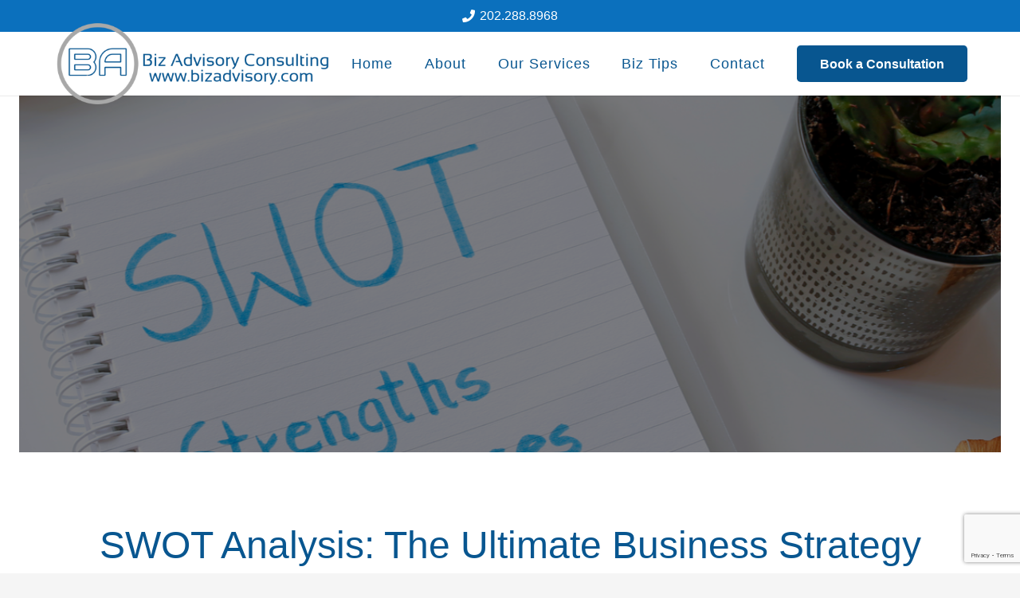

--- FILE ---
content_type: text/html; charset=utf-8
request_url: https://www.google.com/recaptcha/api2/anchor?ar=1&k=6LfMrXwaAAAAADZii9gvYgWRFFUZR52QGUN4pxTY&co=aHR0cHM6Ly93d3cuYml6YWR2aXNvcnkuY29tOjQ0Mw..&hl=en&v=PoyoqOPhxBO7pBk68S4YbpHZ&size=invisible&anchor-ms=20000&execute-ms=30000&cb=1ja41gss1a64
body_size: 48541
content:
<!DOCTYPE HTML><html dir="ltr" lang="en"><head><meta http-equiv="Content-Type" content="text/html; charset=UTF-8">
<meta http-equiv="X-UA-Compatible" content="IE=edge">
<title>reCAPTCHA</title>
<style type="text/css">
/* cyrillic-ext */
@font-face {
  font-family: 'Roboto';
  font-style: normal;
  font-weight: 400;
  font-stretch: 100%;
  src: url(//fonts.gstatic.com/s/roboto/v48/KFO7CnqEu92Fr1ME7kSn66aGLdTylUAMa3GUBHMdazTgWw.woff2) format('woff2');
  unicode-range: U+0460-052F, U+1C80-1C8A, U+20B4, U+2DE0-2DFF, U+A640-A69F, U+FE2E-FE2F;
}
/* cyrillic */
@font-face {
  font-family: 'Roboto';
  font-style: normal;
  font-weight: 400;
  font-stretch: 100%;
  src: url(//fonts.gstatic.com/s/roboto/v48/KFO7CnqEu92Fr1ME7kSn66aGLdTylUAMa3iUBHMdazTgWw.woff2) format('woff2');
  unicode-range: U+0301, U+0400-045F, U+0490-0491, U+04B0-04B1, U+2116;
}
/* greek-ext */
@font-face {
  font-family: 'Roboto';
  font-style: normal;
  font-weight: 400;
  font-stretch: 100%;
  src: url(//fonts.gstatic.com/s/roboto/v48/KFO7CnqEu92Fr1ME7kSn66aGLdTylUAMa3CUBHMdazTgWw.woff2) format('woff2');
  unicode-range: U+1F00-1FFF;
}
/* greek */
@font-face {
  font-family: 'Roboto';
  font-style: normal;
  font-weight: 400;
  font-stretch: 100%;
  src: url(//fonts.gstatic.com/s/roboto/v48/KFO7CnqEu92Fr1ME7kSn66aGLdTylUAMa3-UBHMdazTgWw.woff2) format('woff2');
  unicode-range: U+0370-0377, U+037A-037F, U+0384-038A, U+038C, U+038E-03A1, U+03A3-03FF;
}
/* math */
@font-face {
  font-family: 'Roboto';
  font-style: normal;
  font-weight: 400;
  font-stretch: 100%;
  src: url(//fonts.gstatic.com/s/roboto/v48/KFO7CnqEu92Fr1ME7kSn66aGLdTylUAMawCUBHMdazTgWw.woff2) format('woff2');
  unicode-range: U+0302-0303, U+0305, U+0307-0308, U+0310, U+0312, U+0315, U+031A, U+0326-0327, U+032C, U+032F-0330, U+0332-0333, U+0338, U+033A, U+0346, U+034D, U+0391-03A1, U+03A3-03A9, U+03B1-03C9, U+03D1, U+03D5-03D6, U+03F0-03F1, U+03F4-03F5, U+2016-2017, U+2034-2038, U+203C, U+2040, U+2043, U+2047, U+2050, U+2057, U+205F, U+2070-2071, U+2074-208E, U+2090-209C, U+20D0-20DC, U+20E1, U+20E5-20EF, U+2100-2112, U+2114-2115, U+2117-2121, U+2123-214F, U+2190, U+2192, U+2194-21AE, U+21B0-21E5, U+21F1-21F2, U+21F4-2211, U+2213-2214, U+2216-22FF, U+2308-230B, U+2310, U+2319, U+231C-2321, U+2336-237A, U+237C, U+2395, U+239B-23B7, U+23D0, U+23DC-23E1, U+2474-2475, U+25AF, U+25B3, U+25B7, U+25BD, U+25C1, U+25CA, U+25CC, U+25FB, U+266D-266F, U+27C0-27FF, U+2900-2AFF, U+2B0E-2B11, U+2B30-2B4C, U+2BFE, U+3030, U+FF5B, U+FF5D, U+1D400-1D7FF, U+1EE00-1EEFF;
}
/* symbols */
@font-face {
  font-family: 'Roboto';
  font-style: normal;
  font-weight: 400;
  font-stretch: 100%;
  src: url(//fonts.gstatic.com/s/roboto/v48/KFO7CnqEu92Fr1ME7kSn66aGLdTylUAMaxKUBHMdazTgWw.woff2) format('woff2');
  unicode-range: U+0001-000C, U+000E-001F, U+007F-009F, U+20DD-20E0, U+20E2-20E4, U+2150-218F, U+2190, U+2192, U+2194-2199, U+21AF, U+21E6-21F0, U+21F3, U+2218-2219, U+2299, U+22C4-22C6, U+2300-243F, U+2440-244A, U+2460-24FF, U+25A0-27BF, U+2800-28FF, U+2921-2922, U+2981, U+29BF, U+29EB, U+2B00-2BFF, U+4DC0-4DFF, U+FFF9-FFFB, U+10140-1018E, U+10190-1019C, U+101A0, U+101D0-101FD, U+102E0-102FB, U+10E60-10E7E, U+1D2C0-1D2D3, U+1D2E0-1D37F, U+1F000-1F0FF, U+1F100-1F1AD, U+1F1E6-1F1FF, U+1F30D-1F30F, U+1F315, U+1F31C, U+1F31E, U+1F320-1F32C, U+1F336, U+1F378, U+1F37D, U+1F382, U+1F393-1F39F, U+1F3A7-1F3A8, U+1F3AC-1F3AF, U+1F3C2, U+1F3C4-1F3C6, U+1F3CA-1F3CE, U+1F3D4-1F3E0, U+1F3ED, U+1F3F1-1F3F3, U+1F3F5-1F3F7, U+1F408, U+1F415, U+1F41F, U+1F426, U+1F43F, U+1F441-1F442, U+1F444, U+1F446-1F449, U+1F44C-1F44E, U+1F453, U+1F46A, U+1F47D, U+1F4A3, U+1F4B0, U+1F4B3, U+1F4B9, U+1F4BB, U+1F4BF, U+1F4C8-1F4CB, U+1F4D6, U+1F4DA, U+1F4DF, U+1F4E3-1F4E6, U+1F4EA-1F4ED, U+1F4F7, U+1F4F9-1F4FB, U+1F4FD-1F4FE, U+1F503, U+1F507-1F50B, U+1F50D, U+1F512-1F513, U+1F53E-1F54A, U+1F54F-1F5FA, U+1F610, U+1F650-1F67F, U+1F687, U+1F68D, U+1F691, U+1F694, U+1F698, U+1F6AD, U+1F6B2, U+1F6B9-1F6BA, U+1F6BC, U+1F6C6-1F6CF, U+1F6D3-1F6D7, U+1F6E0-1F6EA, U+1F6F0-1F6F3, U+1F6F7-1F6FC, U+1F700-1F7FF, U+1F800-1F80B, U+1F810-1F847, U+1F850-1F859, U+1F860-1F887, U+1F890-1F8AD, U+1F8B0-1F8BB, U+1F8C0-1F8C1, U+1F900-1F90B, U+1F93B, U+1F946, U+1F984, U+1F996, U+1F9E9, U+1FA00-1FA6F, U+1FA70-1FA7C, U+1FA80-1FA89, U+1FA8F-1FAC6, U+1FACE-1FADC, U+1FADF-1FAE9, U+1FAF0-1FAF8, U+1FB00-1FBFF;
}
/* vietnamese */
@font-face {
  font-family: 'Roboto';
  font-style: normal;
  font-weight: 400;
  font-stretch: 100%;
  src: url(//fonts.gstatic.com/s/roboto/v48/KFO7CnqEu92Fr1ME7kSn66aGLdTylUAMa3OUBHMdazTgWw.woff2) format('woff2');
  unicode-range: U+0102-0103, U+0110-0111, U+0128-0129, U+0168-0169, U+01A0-01A1, U+01AF-01B0, U+0300-0301, U+0303-0304, U+0308-0309, U+0323, U+0329, U+1EA0-1EF9, U+20AB;
}
/* latin-ext */
@font-face {
  font-family: 'Roboto';
  font-style: normal;
  font-weight: 400;
  font-stretch: 100%;
  src: url(//fonts.gstatic.com/s/roboto/v48/KFO7CnqEu92Fr1ME7kSn66aGLdTylUAMa3KUBHMdazTgWw.woff2) format('woff2');
  unicode-range: U+0100-02BA, U+02BD-02C5, U+02C7-02CC, U+02CE-02D7, U+02DD-02FF, U+0304, U+0308, U+0329, U+1D00-1DBF, U+1E00-1E9F, U+1EF2-1EFF, U+2020, U+20A0-20AB, U+20AD-20C0, U+2113, U+2C60-2C7F, U+A720-A7FF;
}
/* latin */
@font-face {
  font-family: 'Roboto';
  font-style: normal;
  font-weight: 400;
  font-stretch: 100%;
  src: url(//fonts.gstatic.com/s/roboto/v48/KFO7CnqEu92Fr1ME7kSn66aGLdTylUAMa3yUBHMdazQ.woff2) format('woff2');
  unicode-range: U+0000-00FF, U+0131, U+0152-0153, U+02BB-02BC, U+02C6, U+02DA, U+02DC, U+0304, U+0308, U+0329, U+2000-206F, U+20AC, U+2122, U+2191, U+2193, U+2212, U+2215, U+FEFF, U+FFFD;
}
/* cyrillic-ext */
@font-face {
  font-family: 'Roboto';
  font-style: normal;
  font-weight: 500;
  font-stretch: 100%;
  src: url(//fonts.gstatic.com/s/roboto/v48/KFO7CnqEu92Fr1ME7kSn66aGLdTylUAMa3GUBHMdazTgWw.woff2) format('woff2');
  unicode-range: U+0460-052F, U+1C80-1C8A, U+20B4, U+2DE0-2DFF, U+A640-A69F, U+FE2E-FE2F;
}
/* cyrillic */
@font-face {
  font-family: 'Roboto';
  font-style: normal;
  font-weight: 500;
  font-stretch: 100%;
  src: url(//fonts.gstatic.com/s/roboto/v48/KFO7CnqEu92Fr1ME7kSn66aGLdTylUAMa3iUBHMdazTgWw.woff2) format('woff2');
  unicode-range: U+0301, U+0400-045F, U+0490-0491, U+04B0-04B1, U+2116;
}
/* greek-ext */
@font-face {
  font-family: 'Roboto';
  font-style: normal;
  font-weight: 500;
  font-stretch: 100%;
  src: url(//fonts.gstatic.com/s/roboto/v48/KFO7CnqEu92Fr1ME7kSn66aGLdTylUAMa3CUBHMdazTgWw.woff2) format('woff2');
  unicode-range: U+1F00-1FFF;
}
/* greek */
@font-face {
  font-family: 'Roboto';
  font-style: normal;
  font-weight: 500;
  font-stretch: 100%;
  src: url(//fonts.gstatic.com/s/roboto/v48/KFO7CnqEu92Fr1ME7kSn66aGLdTylUAMa3-UBHMdazTgWw.woff2) format('woff2');
  unicode-range: U+0370-0377, U+037A-037F, U+0384-038A, U+038C, U+038E-03A1, U+03A3-03FF;
}
/* math */
@font-face {
  font-family: 'Roboto';
  font-style: normal;
  font-weight: 500;
  font-stretch: 100%;
  src: url(//fonts.gstatic.com/s/roboto/v48/KFO7CnqEu92Fr1ME7kSn66aGLdTylUAMawCUBHMdazTgWw.woff2) format('woff2');
  unicode-range: U+0302-0303, U+0305, U+0307-0308, U+0310, U+0312, U+0315, U+031A, U+0326-0327, U+032C, U+032F-0330, U+0332-0333, U+0338, U+033A, U+0346, U+034D, U+0391-03A1, U+03A3-03A9, U+03B1-03C9, U+03D1, U+03D5-03D6, U+03F0-03F1, U+03F4-03F5, U+2016-2017, U+2034-2038, U+203C, U+2040, U+2043, U+2047, U+2050, U+2057, U+205F, U+2070-2071, U+2074-208E, U+2090-209C, U+20D0-20DC, U+20E1, U+20E5-20EF, U+2100-2112, U+2114-2115, U+2117-2121, U+2123-214F, U+2190, U+2192, U+2194-21AE, U+21B0-21E5, U+21F1-21F2, U+21F4-2211, U+2213-2214, U+2216-22FF, U+2308-230B, U+2310, U+2319, U+231C-2321, U+2336-237A, U+237C, U+2395, U+239B-23B7, U+23D0, U+23DC-23E1, U+2474-2475, U+25AF, U+25B3, U+25B7, U+25BD, U+25C1, U+25CA, U+25CC, U+25FB, U+266D-266F, U+27C0-27FF, U+2900-2AFF, U+2B0E-2B11, U+2B30-2B4C, U+2BFE, U+3030, U+FF5B, U+FF5D, U+1D400-1D7FF, U+1EE00-1EEFF;
}
/* symbols */
@font-face {
  font-family: 'Roboto';
  font-style: normal;
  font-weight: 500;
  font-stretch: 100%;
  src: url(//fonts.gstatic.com/s/roboto/v48/KFO7CnqEu92Fr1ME7kSn66aGLdTylUAMaxKUBHMdazTgWw.woff2) format('woff2');
  unicode-range: U+0001-000C, U+000E-001F, U+007F-009F, U+20DD-20E0, U+20E2-20E4, U+2150-218F, U+2190, U+2192, U+2194-2199, U+21AF, U+21E6-21F0, U+21F3, U+2218-2219, U+2299, U+22C4-22C6, U+2300-243F, U+2440-244A, U+2460-24FF, U+25A0-27BF, U+2800-28FF, U+2921-2922, U+2981, U+29BF, U+29EB, U+2B00-2BFF, U+4DC0-4DFF, U+FFF9-FFFB, U+10140-1018E, U+10190-1019C, U+101A0, U+101D0-101FD, U+102E0-102FB, U+10E60-10E7E, U+1D2C0-1D2D3, U+1D2E0-1D37F, U+1F000-1F0FF, U+1F100-1F1AD, U+1F1E6-1F1FF, U+1F30D-1F30F, U+1F315, U+1F31C, U+1F31E, U+1F320-1F32C, U+1F336, U+1F378, U+1F37D, U+1F382, U+1F393-1F39F, U+1F3A7-1F3A8, U+1F3AC-1F3AF, U+1F3C2, U+1F3C4-1F3C6, U+1F3CA-1F3CE, U+1F3D4-1F3E0, U+1F3ED, U+1F3F1-1F3F3, U+1F3F5-1F3F7, U+1F408, U+1F415, U+1F41F, U+1F426, U+1F43F, U+1F441-1F442, U+1F444, U+1F446-1F449, U+1F44C-1F44E, U+1F453, U+1F46A, U+1F47D, U+1F4A3, U+1F4B0, U+1F4B3, U+1F4B9, U+1F4BB, U+1F4BF, U+1F4C8-1F4CB, U+1F4D6, U+1F4DA, U+1F4DF, U+1F4E3-1F4E6, U+1F4EA-1F4ED, U+1F4F7, U+1F4F9-1F4FB, U+1F4FD-1F4FE, U+1F503, U+1F507-1F50B, U+1F50D, U+1F512-1F513, U+1F53E-1F54A, U+1F54F-1F5FA, U+1F610, U+1F650-1F67F, U+1F687, U+1F68D, U+1F691, U+1F694, U+1F698, U+1F6AD, U+1F6B2, U+1F6B9-1F6BA, U+1F6BC, U+1F6C6-1F6CF, U+1F6D3-1F6D7, U+1F6E0-1F6EA, U+1F6F0-1F6F3, U+1F6F7-1F6FC, U+1F700-1F7FF, U+1F800-1F80B, U+1F810-1F847, U+1F850-1F859, U+1F860-1F887, U+1F890-1F8AD, U+1F8B0-1F8BB, U+1F8C0-1F8C1, U+1F900-1F90B, U+1F93B, U+1F946, U+1F984, U+1F996, U+1F9E9, U+1FA00-1FA6F, U+1FA70-1FA7C, U+1FA80-1FA89, U+1FA8F-1FAC6, U+1FACE-1FADC, U+1FADF-1FAE9, U+1FAF0-1FAF8, U+1FB00-1FBFF;
}
/* vietnamese */
@font-face {
  font-family: 'Roboto';
  font-style: normal;
  font-weight: 500;
  font-stretch: 100%;
  src: url(//fonts.gstatic.com/s/roboto/v48/KFO7CnqEu92Fr1ME7kSn66aGLdTylUAMa3OUBHMdazTgWw.woff2) format('woff2');
  unicode-range: U+0102-0103, U+0110-0111, U+0128-0129, U+0168-0169, U+01A0-01A1, U+01AF-01B0, U+0300-0301, U+0303-0304, U+0308-0309, U+0323, U+0329, U+1EA0-1EF9, U+20AB;
}
/* latin-ext */
@font-face {
  font-family: 'Roboto';
  font-style: normal;
  font-weight: 500;
  font-stretch: 100%;
  src: url(//fonts.gstatic.com/s/roboto/v48/KFO7CnqEu92Fr1ME7kSn66aGLdTylUAMa3KUBHMdazTgWw.woff2) format('woff2');
  unicode-range: U+0100-02BA, U+02BD-02C5, U+02C7-02CC, U+02CE-02D7, U+02DD-02FF, U+0304, U+0308, U+0329, U+1D00-1DBF, U+1E00-1E9F, U+1EF2-1EFF, U+2020, U+20A0-20AB, U+20AD-20C0, U+2113, U+2C60-2C7F, U+A720-A7FF;
}
/* latin */
@font-face {
  font-family: 'Roboto';
  font-style: normal;
  font-weight: 500;
  font-stretch: 100%;
  src: url(//fonts.gstatic.com/s/roboto/v48/KFO7CnqEu92Fr1ME7kSn66aGLdTylUAMa3yUBHMdazQ.woff2) format('woff2');
  unicode-range: U+0000-00FF, U+0131, U+0152-0153, U+02BB-02BC, U+02C6, U+02DA, U+02DC, U+0304, U+0308, U+0329, U+2000-206F, U+20AC, U+2122, U+2191, U+2193, U+2212, U+2215, U+FEFF, U+FFFD;
}
/* cyrillic-ext */
@font-face {
  font-family: 'Roboto';
  font-style: normal;
  font-weight: 900;
  font-stretch: 100%;
  src: url(//fonts.gstatic.com/s/roboto/v48/KFO7CnqEu92Fr1ME7kSn66aGLdTylUAMa3GUBHMdazTgWw.woff2) format('woff2');
  unicode-range: U+0460-052F, U+1C80-1C8A, U+20B4, U+2DE0-2DFF, U+A640-A69F, U+FE2E-FE2F;
}
/* cyrillic */
@font-face {
  font-family: 'Roboto';
  font-style: normal;
  font-weight: 900;
  font-stretch: 100%;
  src: url(//fonts.gstatic.com/s/roboto/v48/KFO7CnqEu92Fr1ME7kSn66aGLdTylUAMa3iUBHMdazTgWw.woff2) format('woff2');
  unicode-range: U+0301, U+0400-045F, U+0490-0491, U+04B0-04B1, U+2116;
}
/* greek-ext */
@font-face {
  font-family: 'Roboto';
  font-style: normal;
  font-weight: 900;
  font-stretch: 100%;
  src: url(//fonts.gstatic.com/s/roboto/v48/KFO7CnqEu92Fr1ME7kSn66aGLdTylUAMa3CUBHMdazTgWw.woff2) format('woff2');
  unicode-range: U+1F00-1FFF;
}
/* greek */
@font-face {
  font-family: 'Roboto';
  font-style: normal;
  font-weight: 900;
  font-stretch: 100%;
  src: url(//fonts.gstatic.com/s/roboto/v48/KFO7CnqEu92Fr1ME7kSn66aGLdTylUAMa3-UBHMdazTgWw.woff2) format('woff2');
  unicode-range: U+0370-0377, U+037A-037F, U+0384-038A, U+038C, U+038E-03A1, U+03A3-03FF;
}
/* math */
@font-face {
  font-family: 'Roboto';
  font-style: normal;
  font-weight: 900;
  font-stretch: 100%;
  src: url(//fonts.gstatic.com/s/roboto/v48/KFO7CnqEu92Fr1ME7kSn66aGLdTylUAMawCUBHMdazTgWw.woff2) format('woff2');
  unicode-range: U+0302-0303, U+0305, U+0307-0308, U+0310, U+0312, U+0315, U+031A, U+0326-0327, U+032C, U+032F-0330, U+0332-0333, U+0338, U+033A, U+0346, U+034D, U+0391-03A1, U+03A3-03A9, U+03B1-03C9, U+03D1, U+03D5-03D6, U+03F0-03F1, U+03F4-03F5, U+2016-2017, U+2034-2038, U+203C, U+2040, U+2043, U+2047, U+2050, U+2057, U+205F, U+2070-2071, U+2074-208E, U+2090-209C, U+20D0-20DC, U+20E1, U+20E5-20EF, U+2100-2112, U+2114-2115, U+2117-2121, U+2123-214F, U+2190, U+2192, U+2194-21AE, U+21B0-21E5, U+21F1-21F2, U+21F4-2211, U+2213-2214, U+2216-22FF, U+2308-230B, U+2310, U+2319, U+231C-2321, U+2336-237A, U+237C, U+2395, U+239B-23B7, U+23D0, U+23DC-23E1, U+2474-2475, U+25AF, U+25B3, U+25B7, U+25BD, U+25C1, U+25CA, U+25CC, U+25FB, U+266D-266F, U+27C0-27FF, U+2900-2AFF, U+2B0E-2B11, U+2B30-2B4C, U+2BFE, U+3030, U+FF5B, U+FF5D, U+1D400-1D7FF, U+1EE00-1EEFF;
}
/* symbols */
@font-face {
  font-family: 'Roboto';
  font-style: normal;
  font-weight: 900;
  font-stretch: 100%;
  src: url(//fonts.gstatic.com/s/roboto/v48/KFO7CnqEu92Fr1ME7kSn66aGLdTylUAMaxKUBHMdazTgWw.woff2) format('woff2');
  unicode-range: U+0001-000C, U+000E-001F, U+007F-009F, U+20DD-20E0, U+20E2-20E4, U+2150-218F, U+2190, U+2192, U+2194-2199, U+21AF, U+21E6-21F0, U+21F3, U+2218-2219, U+2299, U+22C4-22C6, U+2300-243F, U+2440-244A, U+2460-24FF, U+25A0-27BF, U+2800-28FF, U+2921-2922, U+2981, U+29BF, U+29EB, U+2B00-2BFF, U+4DC0-4DFF, U+FFF9-FFFB, U+10140-1018E, U+10190-1019C, U+101A0, U+101D0-101FD, U+102E0-102FB, U+10E60-10E7E, U+1D2C0-1D2D3, U+1D2E0-1D37F, U+1F000-1F0FF, U+1F100-1F1AD, U+1F1E6-1F1FF, U+1F30D-1F30F, U+1F315, U+1F31C, U+1F31E, U+1F320-1F32C, U+1F336, U+1F378, U+1F37D, U+1F382, U+1F393-1F39F, U+1F3A7-1F3A8, U+1F3AC-1F3AF, U+1F3C2, U+1F3C4-1F3C6, U+1F3CA-1F3CE, U+1F3D4-1F3E0, U+1F3ED, U+1F3F1-1F3F3, U+1F3F5-1F3F7, U+1F408, U+1F415, U+1F41F, U+1F426, U+1F43F, U+1F441-1F442, U+1F444, U+1F446-1F449, U+1F44C-1F44E, U+1F453, U+1F46A, U+1F47D, U+1F4A3, U+1F4B0, U+1F4B3, U+1F4B9, U+1F4BB, U+1F4BF, U+1F4C8-1F4CB, U+1F4D6, U+1F4DA, U+1F4DF, U+1F4E3-1F4E6, U+1F4EA-1F4ED, U+1F4F7, U+1F4F9-1F4FB, U+1F4FD-1F4FE, U+1F503, U+1F507-1F50B, U+1F50D, U+1F512-1F513, U+1F53E-1F54A, U+1F54F-1F5FA, U+1F610, U+1F650-1F67F, U+1F687, U+1F68D, U+1F691, U+1F694, U+1F698, U+1F6AD, U+1F6B2, U+1F6B9-1F6BA, U+1F6BC, U+1F6C6-1F6CF, U+1F6D3-1F6D7, U+1F6E0-1F6EA, U+1F6F0-1F6F3, U+1F6F7-1F6FC, U+1F700-1F7FF, U+1F800-1F80B, U+1F810-1F847, U+1F850-1F859, U+1F860-1F887, U+1F890-1F8AD, U+1F8B0-1F8BB, U+1F8C0-1F8C1, U+1F900-1F90B, U+1F93B, U+1F946, U+1F984, U+1F996, U+1F9E9, U+1FA00-1FA6F, U+1FA70-1FA7C, U+1FA80-1FA89, U+1FA8F-1FAC6, U+1FACE-1FADC, U+1FADF-1FAE9, U+1FAF0-1FAF8, U+1FB00-1FBFF;
}
/* vietnamese */
@font-face {
  font-family: 'Roboto';
  font-style: normal;
  font-weight: 900;
  font-stretch: 100%;
  src: url(//fonts.gstatic.com/s/roboto/v48/KFO7CnqEu92Fr1ME7kSn66aGLdTylUAMa3OUBHMdazTgWw.woff2) format('woff2');
  unicode-range: U+0102-0103, U+0110-0111, U+0128-0129, U+0168-0169, U+01A0-01A1, U+01AF-01B0, U+0300-0301, U+0303-0304, U+0308-0309, U+0323, U+0329, U+1EA0-1EF9, U+20AB;
}
/* latin-ext */
@font-face {
  font-family: 'Roboto';
  font-style: normal;
  font-weight: 900;
  font-stretch: 100%;
  src: url(//fonts.gstatic.com/s/roboto/v48/KFO7CnqEu92Fr1ME7kSn66aGLdTylUAMa3KUBHMdazTgWw.woff2) format('woff2');
  unicode-range: U+0100-02BA, U+02BD-02C5, U+02C7-02CC, U+02CE-02D7, U+02DD-02FF, U+0304, U+0308, U+0329, U+1D00-1DBF, U+1E00-1E9F, U+1EF2-1EFF, U+2020, U+20A0-20AB, U+20AD-20C0, U+2113, U+2C60-2C7F, U+A720-A7FF;
}
/* latin */
@font-face {
  font-family: 'Roboto';
  font-style: normal;
  font-weight: 900;
  font-stretch: 100%;
  src: url(//fonts.gstatic.com/s/roboto/v48/KFO7CnqEu92Fr1ME7kSn66aGLdTylUAMa3yUBHMdazQ.woff2) format('woff2');
  unicode-range: U+0000-00FF, U+0131, U+0152-0153, U+02BB-02BC, U+02C6, U+02DA, U+02DC, U+0304, U+0308, U+0329, U+2000-206F, U+20AC, U+2122, U+2191, U+2193, U+2212, U+2215, U+FEFF, U+FFFD;
}

</style>
<link rel="stylesheet" type="text/css" href="https://www.gstatic.com/recaptcha/releases/PoyoqOPhxBO7pBk68S4YbpHZ/styles__ltr.css">
<script nonce="lVaTBNo2JSUJPx2xhslJAw" type="text/javascript">window['__recaptcha_api'] = 'https://www.google.com/recaptcha/api2/';</script>
<script type="text/javascript" src="https://www.gstatic.com/recaptcha/releases/PoyoqOPhxBO7pBk68S4YbpHZ/recaptcha__en.js" nonce="lVaTBNo2JSUJPx2xhslJAw">
      
    </script></head>
<body><div id="rc-anchor-alert" class="rc-anchor-alert"></div>
<input type="hidden" id="recaptcha-token" value="[base64]">
<script type="text/javascript" nonce="lVaTBNo2JSUJPx2xhslJAw">
      recaptcha.anchor.Main.init("[\x22ainput\x22,[\x22bgdata\x22,\x22\x22,\[base64]/[base64]/[base64]/[base64]/cjw8ejpyPj4+eil9Y2F0Y2gobCl7dGhyb3cgbDt9fSxIPWZ1bmN0aW9uKHcsdCx6KXtpZih3PT0xOTR8fHc9PTIwOCl0LnZbd10/dC52W3ddLmNvbmNhdCh6KTp0LnZbd109b2Yoeix0KTtlbHNle2lmKHQuYkImJnchPTMxNylyZXR1cm47dz09NjZ8fHc9PTEyMnx8dz09NDcwfHx3PT00NHx8dz09NDE2fHx3PT0zOTd8fHc9PTQyMXx8dz09Njh8fHc9PTcwfHx3PT0xODQ/[base64]/[base64]/[base64]/bmV3IGRbVl0oSlswXSk6cD09Mj9uZXcgZFtWXShKWzBdLEpbMV0pOnA9PTM/bmV3IGRbVl0oSlswXSxKWzFdLEpbMl0pOnA9PTQ/[base64]/[base64]/[base64]/[base64]\x22,\[base64]\\u003d\x22,\x22ZMOLw7fCvBDCm8Ktw5vDng/CqhpQw6/Dv8KfccKww6LCqsKfw6fCpUvDgCYbMcOjB3nCgFjDvXMJP8KJMD8gw6VUGgh/O8OVwobCkcKkccK8w6/[base64]/Drx8PPR3Cl8KfwpRlOsKfbEPDpcKxKFh6wrllw5jDgGzCoklAKgTCl8KuCcKUwoUIYBpgFSUKf8Kkw69FJsOVEMKtWzJkw4rDi8KLwpgGBGrCvxHCv8KlFT9hTsKOPQXCj0jCmXl4fAUpw77Cj8KdwonCk0zDgMO1woISGcKhw63CsVbChMKfT8Ktw58WFcKNwq/[base64]/[base64]/DuhbDhMOSwqHDg8O5w7LDkB3Dlw82w6vCkRbDun89w6TCqcKUZ8KZw5DDrcO2w48owrFsw5/[base64]/Cu8KhCcO0wrzDjsOBw73CmH7Dl1wKwqrCuMOtwpEBw4wNw7LCkMKSw5k+YMO5PsOHFsKIw73DkUsyWmwqw4HCmR8wwrfCo8Oew6NMF8OGw7tIwpPCicOqwq56wpYBABxxA8Khw5JswqZIaVHDvcKpAkYmwqgQVmTCvcO/w75zLsKfwrnDnEA4wpNNw7PCrEnDiklbw67DrDEXBmBBDUJeXcKXwqpVwps/bcOfwoQXwqpbUg3ChsKWw4UWw59nFcOMw7XDqAo5wo/DjlXDuA96FkkRw4MgSMKTMsK6w6Icw4d3J8KPw5nChFjCqivCgcOMw4bCk8OJVDLDgTTDrQ5YwoU+w6p7bzIrwqbDj8KSJWFxIcO/[base64]/CpcK9w4N4BXJFwpfCuDHDkUIdWxs1LsOUw4h7E093CMObw4vDmcOYTcKVw5J0A10UDsOuw5t1GMK5wqvDncOSAMOnGCBhwo3DrXXDhsK7MQHCq8ObfG0ywqDDtV3DuUvDj2YPw4wywrNcw6Q/wrvCuB3Cii7DgRVyw7siw5ZUw47Dn8OJwq3Ck8OnFnvDiMOYfBsPw4ZWwp5IwqxYw4caHEt3w7fDisO3w4fCm8K3wolDX2xKwqJ2UXPCksOUwoHCo8KmwqIvw6w6Kn5xIihZZFp6w6BAwrvClsK0wrDCijDDhcKew63Dk1Nzw7BHw61Iw7/DvQjDo8K2w4jCksOgw4bCvysGYcKPfsKgw7JTUsKSwr3DuMOtNsONW8K1wpzCr0EFw4pUw5LDucKPBMO+Pl/CrcOjwoFBwqLDksOWw4/[base64]/DjXxQcmnCgcKvw5I8wqE8J8OkbcKEw63CoMK/OWjCocOfTMO/ZhESJMOZSREhO8Ktw5dSw5DDphDChBbDnQUwNVMKe8KWwrXDrcK0egPDusKuGsO8GcOiw7/[base64]/fizCu39tMjbCq8KMw5Eowp0BQMOOwq9WwpLDrMOaw6EjwpTDhsKewr7CvkPCh0g/wq7DkB7CjgAEUH5GWEsvwq9PaMO8w6JXw6FiwrnDty/Di2FWHgNjw5TCqsO3ZQsAwq7DqsKqw47Ci8OXIy7Cl8K2SmvCjgLDm1TDmsK+w6/CrQNTw60fWksLAsKdCzbDvUp5BUjDo8KTwoPCj8K/fTjCj8OSw4QyP8KAw7nDo8K6w4rCqMK0fMOEwrx8w5Y7woXCusKpw6fDpsK5w73DscK1w4jCumtFUizDkMO0G8KPf2oywrxRwrHChcKkw6PDqDXCkMK/woDDgEFmNVYpAlXCsVPDrMOzw69JwpQXIcKpwqvCoMKDw519wqsCw7AewpcnwrpYVsKjI8K1HcKNVcOYw7gdKsOkaMOSwpvDtyTCtMOtLSrDssO3w7c4w5hodWoPYyXDn1lBwq3ChcOWXX90worCgg/DmCc1UMKgRE1bVDwSF8O0fVVKI8OYCMO/WF7ChcO9UH3DisKbwoVId2XDpcKsw7LDvVPDrSfDkHJIw6XCjMKcK8OIc8KhemvDhsO6TMOiw7rClDTCjRFIw6HCg8Kww6rDhmbDjwHDi8OVDsKdHldVDMKfw4fDtcKYwoFmw6DCvMKhcMOPwqAzwoocanzDk8KNw7lic2lvwrRkGyDCsi7Cqg/CoS13w5dOcsKrwp7CpktLwqBvLkfDriPCgMO/[base64]/[base64]/CggrCnAPCgjwhXMOGc8O6w6MMOwoUAMK5w7LCnTY0QcKdw5VoD8KZNsOGwrYPwrsnwrQqw6zDhWDCmcO1Q8KcMsOrRTjDnsKuw6dxWU7CgEBsw7xaw7zDp3EFwrMEcE9MQ2HCjmo/[base64]/DvgUpecKPwobCpsOJB8KSwoh/[base64]/w4nCtMOqw7wuFyzCpzxIwoxSCMKRdcKNwrrCqCYzaQLCrWjDmU03w4Jow7vDsSVlalheNsKBw4dCw4BYwqI9w5LDhhTCsibCrcKSwofDlhwyacKWwpnCjxchdMO+w4HDoMOKw4TDrXjDpBxxfsOeI8K6FcKLw7nDkcKiKSVTwqHCkMOPY2UxGcOAIw/CgWVQwoxDbkxkVMO1bGXDr1PClsOkKsKLWS7CoAwzTsO2I8OTw7fCtBxDR8OgwqTCjMK1w7/[base64]/[base64]/DukvDrXJfwpJpw4hjwr5QCcOaw4nDnMOhG8KtwoLCqh3DpsKQXMO9wq3Co8O1w6XCpMKUw5JVwo8Iw5B5RiHChw3DlCsIUcKNVMKwb8K6w5TDsi9Kw4t6Rj/CpAECw6EkKwrDrsKLwqLDvsKfwo/Dpywew5TChcOLW8KTw7d8wrJuOMK8w4xUIcKSwp3DgXTCkMKOw43CtlU3GMKzwotUexzDjcKOAGDDp8ORWnVMaSjDpQPCtQ5Ew5sda8KlSMOcw5/CucKEHVfDlMKdworDmsKWwohpw7N5SsKXwpjCuMODw4LDt0XCuMKABlh1VFDChsOHwrI+KWEOwoHDmFp0XcK2wrJNc8O1ZxTCtyHDmTvDvkceNnTDj8OywqFGMcOyTzvCvcKFTmh+wovCpcKewpXDmjzDtWRSwpwudcKnZ8O/dzNNwqTCoVPCm8OTODLDuzMXwqrDo8KQw5AGO8OpQVjCksOqHW/[base64]/DliDDkcKJw5d5ABPDrB9PwqwDOcOCw5xbwqw8MhHDhcOlCsOZwphhW20Bw4bCoMOmIS7CocKnw7nDj0bDtcKxO38PwpBXw4cfdcKQwq1beX7Cgxxcw44lQ8OSV1/CkRLCrD/Dn2BoAsOhOMKscMOsecO7a8OHw5QwJ29WZTzCusO2VzXDv8OBw57Dvg/DnsO3w6BiTF3DrXfCnmd+wo4iecKERcOHwpJlUVcATMOXwopHI8K1VSvDgSbCuDYmEjdkZMKnwoIgecKswp5kwrV2w4vCo11uwrNwVhvCkcOCcMOXGgfDvwtNGUnDrzLCicOiSMOMKjgRQH7Du8OmwpTCtSHCnT4iwoDCpWXCvMKxw6/CscOyEMOfw6DDisKnSgYoAsOuw7nDk25jw67CuEPDqMKmOV7DqmNgVmc9w57Cu0nChcOnwp/Di3lAwoEhw6ZawqkmUFrDjg7DmcKVw4DDu8KnfcKlWm1DXzbDiMK9OxfCpXcWwpnCiFJGw5ERN2RoQgl9wqHDoMKofBc6wrnCk2UAw7IRwp7DisO/ZTTDjcKewr3Ci0rCjAUGw5LDlsODG8Ofw43CncONw6MGwp1Jd8O6JcKfMcOpwr3CmsKxw5HCg03CqRrDs8O3aMKQw7PCtMOBesOkwqJhbmDChQnDqm5TwrvCmj98wrLDiMOsJMO0V8OUNWPDo1vCkMO/PsKPwo1rw7bCicOIwrjDgQhrHMOQJgHCpGzCqgPCnWLDtCw/wrEhQMKDw4HDtMKwwrhmbFDCn3EeNETDocOlf8KkVB5sw7IMecOKdMO1wpTCvMOrJhPDi8OlwqfDjStHwp3CncOONMOsSsOdEhDCocOwS8O/UQodw4k7wpnCusKiK8OvOMOjwr3DvC3CiV0Xw7PDoRbDs39ZwpXCoj4vw7ZObnwdw75fw75XG2PCgjzCkMKYw4fCukvCt8KcNcOPHG5gFMKtEcOnwqLCr17CvcOJHsKGCiDCh8K7wr/Cs8KVBAvCnMO9JsKSwqFJwq/Dt8OZwoLDu8OGVi/ChX3CiMKPw65Lw5vCqMKrDm8pElYVwrHCiWwdL2rCrAZiwp3DosOjw60jIMO7w7l0wqwBwrIXQw/CnsKJwr0pR8K1w5dxSsKmwro8wrbCrB47MMOAwpHDlcOIwppGw6zDqj7DoCQLAT9kRXXDnMO4w5ZbdhtFw7bDu8Kww5fCjWfCqsOXWGYfwrfDm2EtR8KPwrPDo8OmasOUCcOkwoLDpQxvGSjClh7Di8ORw6XDnFfCisKSO2TCo8Odw5seCF/Cq0XDkV/DghDCqQMAw4/DtTlrSD9GU8KPckdCdxfDjcKuHn5RW8OhPcONwp4pw69hWMK9ZFkuwo/Dt8KHCTzDjcOIMcKuw6R/wpcSWH5Rw4zCsEjDtCFQwqtuw5Y8OcOCwq9Ec3fCrsKySmkZw4HDmMKLw4nDjsOEwqbDnk3DhA7CkHrDumbDosKKQXDCgF4eIMKzw7Jaw7bDikXDsMORY1/CpmPDo8OPAcOrPcKFwprCtl0uw78hwqgfDMKawrVbwqnDpFrDhsKsMlXCtQkLbMORD0nDiQolAxpDGMKqwpvCsMK6w4VYAwTCl8K0R2JTw7cPO2LDrUjDlMKPTsKzb8OvYsKYwqrCnQLDvAzCmsKgw4Aaw45EK8Ogwr/CuAvDqnDDlW3Dr2TDjCLCvkXDmSMwV1rDpj8mMTJYFsKNPmjDg8OXwrLCv8KXw4VFw4ptw4bDrUrCnk50b8KRaT4aTyrDk8OTCAPDosOxwq/DiGFALXnCi8KuwqFuUMKHwrghwpMwYMOOaQ8pHsOTw7EvY1x/w7ccMcOvwrcIwoZ6ScOQMQvDm8Otw6cfw4DCiMOSVcKpwqJWEsKrF1jDoCLDl0fChUBKw4wDAg5RJT3DnwIpFsO+wp9ew6rCtcO3wp3Con1HA8OWfsOhfWInF8Ozw5gPwqzCrhFDwrEqwq9GwpnCky5MJxBWQ8KMwp/DlxnCtcKEwrXCnS/CsE7DvX4Ywr3Dr2ddw7nDrB0dK8OdElRqFMK9X8OeWwHCrMKyDMOHw4nDjcOHYk1LwpR4RS9cw4Afw5zCscOEw7rDnA7CuMOpw5h0EcOCSx/Cg8OOaFx/wrzCrUPCqsKvOcKIVEZBDzjDvMKZw7bDmGjCoBLDlsObw6o/KcOrwp/ChzrCjHVMw5F3UsOow7jCusKxw5bCjMO9bi7Dp8OEPRDCgghTWMKtwrIjFHQDECYQw65xw5dBRH8/[base64]/Ci8O3wpsAAQEEw6AuDCvCsErCimkZw7PChcK8NBfDlgJ0f8O8O8KLw5zDlQ0Iw4BQw5jCrBtlFsObwo/ChsKLwr3DgsOmwrdVHMOswqBAwo7ClAFCCWsfJsK0wpLDgsO0wo3Cs8OlFUtdThNjVcK/w45PwrVfwq7DucKIw6jCq0Qrw6xFw4DCl8Ohw63DisK3HD8Hwo0sORIxwrHDlkk4woR0w5nChsK4wqFJPHwARsO7w4lVwrsURR1/ecO8w5pGenEcbRLCpU7ClRxBw7LCp0DCocOBHmMuQMOwwrjDvQ/CkQQuL0fCksOkwpcNw6ZcHsK5w4TCi8KUwqLDo8KYwp/CpsK8OcOuwpTChH7CscKIwqBUfcKmPnZnwqzCicKvw7DChQPDi2xew6DDiVobw6VMw4HCnMOlPQzCn8OHw5cOwpnCnFgUXRPDi0DDtsKrw4bCpsKIEMKow5hDGcOOw47CvsOuSD/DkVbClU5bwpDDgSLClMKlIhUeIl3CocO4QcKgUivChAjCiMOlwp4Xwo/DsBDDpEZpw7TDiEvClRrDo8OPe8K/woDDklk9OkHDmG9bIcKWY8OyeXIEIGHDk2MdcFjCryR/w4UtwovDssKuNMODwrTCtMKAwo/CgngtHcKGRDTCoQgFwoXCtsO8ciANbsK/w6Umw5R4UjTDucKyU8O+bEDCoknDm8Kaw4BrOHc4dX5Jw4JAwopdwrPDoMKDw6jCuhXDrAF+bMKuw7s4bDrDrMOsw4xiCywBwpRWd8KLXCPCmScow7TDmAzCsWkUZk0CAjDDgFUrwrXDlMOOOwxQIMODwr90fcKrw5nCiU4mNnASSMO+VMKDwr/[base64]/CusOiacO+X3sCOFc3NEfDqn8Xw7rCvVLDvsOHPiUJc8OJcgLDoAXCuVrDq8KfFMK3aRTDjsKbZzDCosOkP8KVSUTCr1TDijLDtjVETMK/wo9cw7nDhcKvwoHCrAjCjgh4TzFpZjNBb8KtQgdBw7zCq8KwNy9GDMOMCX1Awo3CssKbwohsw4vDoFzDrSrChMKvPmfDlk4dOjV2IwYhw69Uw5LCryLCgsOFwr/DonsRwrnCvGMpw6/DlgUiPw7CmDjDusKvw5kgw47CrMOFwqnDoMKZw4MgXgw9cMKSHVAiw4zDjcOQNcKUPcO4CsOow4jCqSd8KMOgd8Krwq1Ew7/DjRLDnw3DpcO/[base64]/CgcKuw4/[base64]/wqTDqSXCjMKYEljCpsKUQcO+McKHw6nDssOWMgfDq8O+wq7CssOcfMK6wrTDhcOfw4tZwpo9NTkxw6ljZHAeXR3DgFPChsOURsKHWsO6w4QWQMOJDMKKwoAqwr/CiMK1w7fDjFXDisODV8KtPRVjTyTDlcObNcOxw6XDlMKQwohXw77Dohs1B0LDhCsSQ3kzOFEZw4Y5DsOiwpBpCwrCjRLDm8OYw4lSwqVON8KIKW/DmwkpeMKrfgZBw6TCgsOmUsK+SVBhw7NJKH/[base64]/wqN+w5s+w68iasKXcMK1w6NKeAVjPF/ClzpIDWfDpcKfD8OlOMOJCcOCPG4Pw6cgdyXCnlrCpMOLwovDpcOqwptyOmbDkMO/J1fDkgBdO1pdI8KGBsKcYcK/w4jCpxXDmcOfw7/Do00CMQpMw7zCtcK4KMO0TsKRw7EVwqLCq8KgVMK6wpsnwqXDjjosAQJTw4fDqxYJS8OqwqYuwrnDn8KvMWoBOMKiBAPCmmjDisO9MMKrMjTCp8OxwprClRHDq8KzNSk4w40oWl3CiiQZwoJ6DcKmwqRaGcOlcTfCrV5lwoZ5w4/Dv34rwqULDsKaXHnDoVTCqmxKe25owoYywq7CsUInwqF5w7k7Qi/CrsKPGsORwpzDjWtzQ1x3FULCvcOIw67DgcOHw6wQe8KlM05ywprDrwB/w4HDtsKcFirCp8KZwo0Gf0bCqwJMw5cmwoPDhUs+UcO/Z0Nqw79cC8KFw7MVwo1da8OyWsOew5VUKyHDn1vCicKrKMK7FsKVAcKYw5TCk8O2wo0/w5vCr18vw7bDqj/[base64]/[base64]/Dk3sYwq7Dl30WD8KfYcKzdDnCm8O4e8OYbMKwwrhmw7TCoG/[base64]/Cp8K7asKRw4NRw6/DtcOmGsKaDA8IFsKuBTN2V8K7BMK4cMOeC8KCwoPDhWfDtcKYw7rCoQbDug9Za3nCom8Xw6tIw4I7wo/[base64]/C2fCpWbDmcK/[base64]/DiMOqSMOOw5PChcKtTUEGBcOuwqAfAcOWZVV/YcOZw7/CjcOewrXCgMKmMcKXwoEpB8OjworClRDDsMKmbXTDiS4ewrhYwpfDrsOmwoRWSGTDr8OJUk9DYyA+wr7DjE4ww4PCl8K6CcOkHVEqw5c2RsKXw4/[base64]/DrC9NOw7CjwdNwrNIwrJgB8OAWcO+wq3Cp8KqQcK/w7FgJAZFPcOPwqLDscOow7hEw4ovw6HDocKnXsOXwpECV8K/wo8Bw7bCvcOxw51aX8KFKsO+YsOlw5xGwqtVw5FCwrXCsCsbw4rCmsKQw6BQNsKTLQLDt8KSUATCrVvDjsK+wp3DrSUNw6vCn8Oab8OvYMObwq4nS2Fxw5/Dt8OdwqM9R2PDjcKLwrTCu2guw7/Dq8Omb1PDrcOAJDXCsMKICR3Cq28xwpPCngTDt0V4w6BvZsKKJ2l7wp7CiMKhwpXDt8KYw4nDlWJqH8Kiw5HCq8K/JUh2w7bCsmBrw6XDt1RQw7XDt8O2KlLDoUHCi8OOIWk1w6LCrsOow7QDwp/CnMOYwoZbw7bCtsK7d1FDdzgNG8Kbw4XDmWkQw7UMWX7DrsOxaMOXQcOidytCwrXDtxN0wpzCjjXDrcOGw5QNOcK8wodHfMOlacKJw61Twp/[base64]/[base64]/[base64]/[base64]/[base64]/Dg1DDikMSUcOeRDMAOFBhecK2B8Ofw5LCjgvChcKCw45uwoTDsnDDk8OJd8OJHMOoAiJebEg9w7orQkTCt8K9eHk1w4bDg2ZBfsOfVGPDqwzDiEcjfcOtFWjDvsOFwoTCgFk8wpXDpgYqYMO8ImALZnDCmMKrwpBqdR3DksOWwo7DhsKtw4Iww5bDh8O1wpLCjl/[base64]/DoS3DjwHDk1rCvMKOIcOnPRDDncOlC8KYw6hYOQjDuHbDpTLCqgo+wo7CvDg9wrPCtcKuwrZCw7R/HXXDlsK4wqM7NHQKUcKMwpXDnsOdA8OtWMOuwpgiGMKMw4XCqcK2MBZZwpnCtT9jbQkvw63Dm8KWIcOLVkrCkUVVw59VY2nDuMOnw5luUwZvMsOxwqwzcMKuPMKmwoI1w5JxfmTCmXIIw5/Cs8OzGT0qw5I1w7IoTsKPwqDCj2vDhcKdYMOawpzDtSleC0TDqMOWwrvDumfDszllw6RtGjLDncOjwpJhR8OKKMOkC11lwpDDq0ozw4pmUE/Di8OqIGBrwqV3w4vDpMORw5AAw63Cp8KARcO/w58uTFtCOTNHdsOkPMOvw5pEwpUAw5VJaMOoUXZsEwshw5rDrhXDvMOLIDQsTE8Uw5vCm2NPUUFNcFvDl0vCkBASeh0uwoLDh1/CiWJHQVIhfmUGAMKZw5Q3fS3CscKLwpUswowqBcOAIMKTEUFrWcOZw59vw4xQwoPCgcODasKXEFLDocKqM8KvwprDsCJPw6TCrH/CtzXDosO3w7XDo8KQwoc1w5cbMyMhwpUJfA1LwoPDnsOtb8Kdw4nCocONw6QQPcOrIzpawrwBGcKAwrg2wo9LVcKCw4Rjw4IJwqTCtcOPPyPDuWjCgsOIwqnDikNhBcOcw5HDqSYIM1LDskMow4QvIsOww6FyfGDDvsKQSlYaw4lgT8O5w4nDksKxI8KaSMKiw5/[base64]/w4LDsMO3U1vChMKpw5wLGsK/wpDDuFvCssKzFXbDmkTCikXDmlfDlsKEw5hcw67Cvh7Cg1cXwpoJw5haAcKBfMOmw55ewqA0wpPCjFTCt00yw7/Doy/Ctw/DsD0Bw4PDlMKWw5kEcCXDtEnCgsOow7UVw67DlcOPwqbCmEDCmcOqwrbCssOhw7QzGx7Cr1PDoQEFG3PDmEcZw5ATw5bCvFDCvGjClsKywqDCjyMCwpTCksKqwp0GGcOqwqt+bH3DtGp9csKPw5hWw53CjsO6wozDnMOEHjfDvcKdwqvCjBXDhsK/ZcKewoLDisOdwq3CkzFGPcKUTi9/w4Jaw60rwqYvwqlIw5PDhB0sKcO5w7FCwpwDdlkJwqDCu0jDjcO9w63CiTbDpsKuw67CqsOUEHRJGRd5InZcKcOzw4nCh8KowrZyBGIiIcKQwrAUYnzDind+P13Dvg0OKngDw5rDhMKKS25tw5ZSwoZmwqjDugbDj8OnKVLDvcOEw4B/woY7wrMJw6HCsixVNcKeZsKYwpxFw5Q/J8KGZAIRDlbCvy/DrMORwpnDpUxYw57CvUvDv8KULmnCjsO8bsOTw4weR2/CumVLYnPDvMKBS8KNwocBwrNIMA9cw7vCu8OZJsOHwop8wqnCl8KjTsOCRyImw7cuRsKxwoLCvwHChMOSZ8OmQVrDimosB8OLwphdw7rDmMOFdFNDK3BGwrRjwpEzKcK1w50/wqbDlgV3wovCkU1GwpTCmQF2YsOPw5zDqcKLw4/DuxhTKVbCpcOMVxJ9ecK3BQrCr3fCosOALmHCiwwQIHzDmzjCmsOjwpLDtsOvClTCvggUwqbDuwAEwoLCg8K4wrBJwqbDoTUNBknDnsOew4coFsOZwo7CnU7Dq8OeQhDCrEVpwobCncK4wqs/wqUULsOAAGBLc8KPwqULRsOARMOmw7nCosOqw7/Dpw5JIcKsSsKwRUbCmU1nwrwkwqYoQcO3wrLCogXDtmJ0F8KIS8KgwoJJPzUZHipyW8KrwoHClD7DtcKgwo/[base64]/CjkbDhsK/woszGiM1VcO2aW1GwocHw5Z2EMKww7NfWFrDjMOdwpXDncKGZsO9wqV8RB7CoV7CnsKvQsOXwqHDhMO/[base64]/CjiLCuyrDgh7CmcO1OcKyE8K/w4PDpGsUZnjCq8O6wrF+w6l5Jz7CrDIgXhNzw408Hzdawok7w67DgMOHwpB5YsKWwpVIDEcMRVXDt8KEaMOBXMO4aiVowrdlKMKdYHhNwqBIw5cew6/Cv8O7wp03dx7DqsKUw6rDrg1CNH5db8OXL2fDo8KxwqRcY8K7YEAZEsOGU8OAwpoJA3sSYMOWTmvDkwTCmsKfw6LClsOiX8K+wpxTw5vDqsK1RwPCi8KLZ8O/ZwNJE8OVFnDCoTY5w6jDhQDDv2HCugHCgyDCtGIUwr/CpjrDvMOiNx8dJsKZwrp2w6Ivw6/DrQEdw5tcLcOxZQjDqsKjC8OyG2XCsXXDtDsjGTkLM8OCLsOfw40ew4VGPMOlwp/ClTcPJQjDpsK0wpRQB8OMBWfDmcOXwpvCpsKTwrFBwq1QRHl0B3/CkQ7CnmHDiTPCqsKfesOxdcOLEn/Dr8OiTGLDpitsXnfDucKUdMOcw4cLFn0RSsOTR8KrwrEodsOHw77DhmYiAEXCnCJJw6wwwrPCkm7DhAZmw41Pwq7CuVDDrsKhZMKiwoLCoioKwp/DgFJ8TcOnawQWwqNWw7Ikw7VzwpZNScOBJsO5VMOpecKzGsKDw7LDphDDpgrCk8KGwp7DhMKvcGTClhsCwpDDnMO1wrfCkcKmDTpxwpsGwrXDuBQSAcOdw5/CpTwJwrp+w4IYbMOywoPDgmc+TmZdEcKFOcKiwoQyAcO3RFrCkcKCKMOBTMOQwpkLZMOeTMKVwpxHaxTCgyfDvxN2w5BUWU/CvMKyeMKDwqEoUcKHX8K7Nl7Cr8O+RMKWw7bCuMKDNk1owqZQw63DnzFEw6LCuScOwqLDhcKdW3l0CBU9YsOEOWTCjBNHXQ91HxnDjCvCscK3MmE9w4txGMOOfsKkXsOrwpVKwr/Du3xcPgLCnxJaSRgWw7xPTXbCucODFU7CgUVIwo8rDS4Uw4zDusKTw4fCk8Ocwo5vw5bCjw5cwprDksKnw4zClcOdYj5XB8ONHSLCkcKYZMOoMHXCtS8sw7jChsORw5/[base64]/ChijCjX7CpcOJW8KXIMOHZ3NZwr/DtDR9wpbCmDVSQcOlw6k8GSdzwq3DusOfLsK+AxAMVlXDhMKpw5h8w6XDtGbCllPCvT/DvkRSwpTDtsO7w5sHDcOLwrzCrcK0w6Y4XcKfwofCg8OhV8OqT8O+w7hbOCdEw5PDqWnDmsOKf8O7w4MRwoJ+HsO0XsKawqgVw64BZSjCtzNew4rCjgElw6ckJiXCo8K9w5zCuFHCgjx3bcOac3/CosOmwqbDs8OLw5jCqwAuH8KNw58hKy/DjsOrwogDGS4Dw77Di8KeNMOFw6ZgSgXDqsKnwokFwrdLdMK7woDDhMOOwrXCtsOHZGTCpHNwFkLDg1BTVGoCc8OSw6AiYsKoFsKOSMOAw6UNSMKdwoArOMKcUsOQVHAZw6DCoMKYb8O9dh8RU8Oue8OVwrPCvCYMdQhzw4dzwofCkMKzw7EMJMO/[base64]/[base64]/DtcOXdB5FwqU6w5jDq8OcHcKmw4nDkmVDw6fDksO4SFHCusK1w6TCkyoeOXhXw4c3LMKkTgfClnrDqcKYAsKvL8OEwqDDoSHCssOQasKlwo/DtcKFJ8OjwrtRw6vDkyVBdsKIwpVuYy7CsV/Dp8K6wobDmcKkw7hZwrTCv09APcKZw45xwqI+w4RIw67Cv8OEEsKlwpzCrcKNeHxybzrDumhnDMKIwqclLWU9XR3Ds3/DksKCw7t8K8KHwqkLeMOCw7DDtcKpY8O1wqhawo1XwpzCiV/DlxjDjcOaeMKeX8O6w5XDv2laNXwuwovCm8KBZcOTwqIEOMO/[base64]/[base64]/[base64]/ChyATwrzChMKnVcK2M0TCjMKowpkXw7PDhCtfwrdBPBPCv2jCniBSwqwfwq54w7tYaCLDjcK/[base64]/CocOvwqvDo8O6w6XCp8Oww5lOw4LCisKNOMOtYcOAAyDDuFTDjMKLGCrClcOiwpTDqMOPNxYeOVACw7RtwpAaw5dvwr5NEmvCoDHDiXnCvDguW8O5OQoewqcGwrPDkmPCqcOXwqJIR8KmCwzDnh3DiMK2Zg/Cs33CjUYCV8OSBU82aEHDkMKBw4wUwosbC8Ozw7rCgH/CmcORw4Iiwo/[base64]/CoUpeZyxBIwAGAcONwoLCkEI5wq3DhRtRwrZhTMK7OsO9wobCq8OZf1rDucOiXwEpwqnDlsKSRhobw4RyaMOFwpfDi8OFwpIZw7Vbw7jCt8KXIsOqBX46EcO1wrIrwo/CrsK6bsKRwrjDumjCscKqasKAc8K/wrVTw7vDlHJYw43DicOqw73Dk0DCjsOJV8KtUWdnYDgFJkU+w4FdVcK2CsOrw6XCt8OHw4LDhSPDl8K+FDfCiHfCkMO5wrRvPigcwq1aw58cw6DCuMOawoTDo8OKe8OmNSYpw7I1w6VmwrAxwqnDo8OAcxfChcK0YXjDkQ/DrQXDh8OpwrzCv8OiTsKtVcOrwpwcGcOxC8Kaw6U8ZiLDhV7DvcKkw7vDiHYAIsOtw6g2SmU9STgzw5vDr0rCvmIsbUHDqWbDnMK2w5vDqsObwoDCrmVlwqXDjV/[base64]/Dsl0ew5UyLcO7w4DClsOAwqhLwq1Lw5rCoMO5JcKew5lra1/[base64]/CuMO2Ekojwq7DnR7Dg8K1wp/Ci8K+w7xiwq3CtDZ0w7BPwqgww4QbVg3CqMKXwokVwrp3NWogw5IUGsOnw6HDtyF4NcOvYcKWcsKSw7DDl8KzKcKnNMKxw6rCoiTCqGbCuybCkcKDwqLCscKeL1vDqgJdfcObwqPCrWVCIzpJfntkTsOlwoR/BTInBmtMw58+w5IuwqlROsKww68XLcOJw4sLwrfDhsOcNn0VGz7Dujhhw5vCtcKKd0YkwqFQDMKaw5HCr3nDrz9uw7dUC8KpEMKVfSTDmR/CicO8woLDgcKzRDMYQm5Uw4QSw4sGw6/CucO5fBTDvMKNw7FyaDs/[base64]/[base64]/w65NesK8PcKTw57DjC/[base64]/OsKnKA7DpsO8TS1AwrrCmsO7c1wbGRTCqsOlw7xdVjQnw4dNwrDDiMO9KMOnw6U2wpbDkkHDmMO0wq/Dt8OVB8OfUsO/wp/DtMKvacKTUsKEwpLDnxbDgm/[base64]/Dq8Ovwp0bw5YTw5cVwolabcKAa2tVYcOiwq7CuDQcw6XCs8Onwo5zf8K1GcORw4gtwoTCgE/CvcKWw5PCncOwwpVjwpvDi8KccD5Ywo3DnMKFw446DMOZRX9Aw4I/QDfDrMOcwp8AVMOKLXpJw73Ckyk9IGNjNcOywonDtEdiwrM3OcKRA8O4wpnDj0TDkR3CgsOfCcOJRm/DpMKWwrPClBQ8wrZQw7s6O8Kowp01RxbCvRUPVT9KUcKEwrjCozxkSGoOwqTCscOQUMOawp3DhkbDlkHCs8KQwo0ATzpjw7c6OsKqMcO6w77CsUcSUcK6wp4NTcOKwrLDvj3DgF/[base64]/DhyLDn8Olw4Z0EFDDt3N9w4NCeVXCpSfDvsOedE91S8KlHMKowrTDum1Rw7LDhTbDnkbDpMOLwoIKW0TCrMKpQiMuwrIXwpFtw6jCn8OdCR1CwovDvcKQw54kUWTDqsO3w4zCq2Njw5fCkcKMa0d3Z8OhBcKzw6rDnizCl8Ojwp7CsMOtF8OyQcOmBMOhw6/CkmHCoERLwpPCi2REPDJtwo4faWN7wpPCr1HDu8KAXMOLXcO+WMOhwo/Cq8KNSsOwwpbCpMO9QsO3w4bDgMKdGjTDkg7DlVbDjkR4bVYcwq7DkHDCo8OVw4HDrMOjw7VFHMK1wpleACh7wr9aw4pwwp3ChFE+wpHDjScIJsOmwozCjsKTb07CpMOQK8OsLsKIGjMkQUPCr8KoV8Kkwph/w5rClCQKwrcgw5jChsKQVlNLYDMIwpPDrhjCn03CqUjChsO0HsK5w4vDsnbCjcKVfC/[base64]/CqnptQB4Fw7J1BcKOw61nBx/CusOhYMKib8O8NsK1aFJqRQ3DlmTDocKXVcKEe8Oqw4DDoBjDl8K2HTNNEhXCmcO8LVUpIFFDCcOJw5/CjgrCtmDCmjI2wpF/[base64]/CpBPDqsOAwr9IWwXClsOfw5nDmyJCccOhwrxMw4ppwqMbw73CsyUOXxnDnkTDi8OoHcOnwppuwrnCu8OywrzDqcKOCHVoGVTDkWIywpXDpwQOHMOWEMKEw7rDn8OPwpnDmMKUwrctc8K1wrzCp8KiZcKxw5tbS8K8w7/[base64]/PsOkW8KuwrfDl0vDjA9bwrTCsMOJw4QdwoFGw7bDqMOxbBvChmlQHkbCmh3ChV/[base64]/VVbDpsOAwoAGwod1wpl2w4jCgMK3w77DvmzCpRNow6lKEcONUWnCpMO4PsOtFVfDmQcHw5bCrGPChsOkw6fCoURiQgjCosO1w5NsfMKqwoNqwq/[base64]/WcK4ecOfPsKgfMOpEMOjeGXCtUbCoMOew5HDvjzCgWU4w6ArMl7CqcKFw6/DosOiRkXDhBPDqMK5w73Dj1NQXcO2wrEJw4bDuQzDjsKFw6M2wo4saUnDsAg+fybDgMOiZ8OaR8KUwr/Dm20jacOvw5shwqLCkS0bJ8Oqw606w4nDusOhw7MYwoVFOzYVwp8iFyzCrsKHwq8tw7PDuRYdw6kuCQ4XR17Cqh1QwpDCpcONWMKGKMK/Wj3CpMKkw6LCtMKqw6xJwo1FOCTDoDvDgzElwoXDjkYfD2/DlXNwUwEew4TDjsKXw4Fow4nCkcKzKsKHA8KxIcKOC01XwoDCgjDCmwjCpiHCrkHDusKLIMORWi8GGB92KMKHw5Uaw7E5W8OjwrTCq2QJA2Y7w7HCt0A8JRXClRYXwpHDnCEgBcKXecKTwqDCmUdtwoRvw4TCusKQw5/CuDkRw5xlw4U+w4XDsjxnwok5Cx9Lwr4IJMOhw57Dh2VMw51tLsOlwp/[base64]/Dph8WFAYGAVgTwrg+AmddREnCr8OYw7nDqUjDhHvDqBLCgnhyKzt/XcOowrzDrzMGYsKPw44fwqLCuMKDw4dBwqZZP8O5b8KPCDXChcKJw598CcKLw4VqwoXCmBHDgsO6BzTCkVMkQRDCvcOCTMKNw5odw7rDjsOawovCs8O6AcObwrBUw7DDvhXDr8OLwrXDusKxwoBLw798SXNjwrcKbMOCC8O6wrkdw7/Cp8KQw4w7HhPCo8OSw5fCjCLDh8K4BcO7w4/[base64]/[base64]/Dq8KcGcKiw4dpw5NmVxkCezjDh1kpGsOEThnDocOxR8KzSnY6DcOYX8OrwprDjiPDgsKxwqAww4ZafGFRw7TCpRw7XcOww603wpPDk8K3D1Rtw4XDsyo+w6/[base64]/DvSs3w7J1w5rDlMKewqTCicKuw7/DnFLCv8K7D2zCvsO0c8Kxwqx/JcKJSMO8w4cGw7UgCTfDtxDCjncMd8OJLnbCmw7DiVwAaSZTw6Yfw6pvwp8Lw7nDjjbDjsOMwrRQdMKreRjCuFUJwqHDq8OdbXoEUcOXRMOAHWPCqcK4Fhcyw6QqGMOfSsKIJwlpDcOgwpbDlR1rw6g8w7vCpCTDoj/DlmMtRyvDvsO8wqzCksKRZGvCrsOuCy4fE2ALw67Ci8K1bcKZaCrCvMOXRg8YWnkBwrg/LMKGwprDjsKAwo1dWMOuJVgXwovCoxRXcsOpwpHCjk8VcjBhwqrDgcOfN8K1w4LCtxZYIsKiQ3TDj0nCu1wmw7IpVcOUecO3w7vCnCbDjnE7CcOvw6pJS8O8w7rDmMKkwqYjCVwVwpLCjMO0exJUEiDCgzpYcsOgX8KqJkFxw7/DoSfDscK8KsOOZ8K5O8OyfMKTMcOvwotXwpZFfhDDlQ4WNmDDhHbCsFIEwqUAUiZXdGYfbjfDrcK2McOrWcKsw4zDoXzCvRjDt8KZwrTDqVAXw73DhcOVwpAwJ8KBaMOpwrrClDLCiCDDvDJMRsKUdlnDhQpxXcKQwq8ew6hyY8Ksemkyw4TCug1qel8gw5zDi8KSNj/[base64]/DhsOXw6rDlsKMwqoQwpRvw5VJVcOYwqgow7PDhMKDw54Ow67Cu8KXBMOAf8O7C8OhDzMpwpwxw7plF8OPwp8EWF/Cn8KzLsKoOhHDgcOow4/DuzDCgMOrw7A5w48rwqwJw5jCoXYoIMKlaEBSBcKiw55+HwIVw4fDmCHCkQcSw6fDoHrCrnDCgnIGw6Q/wpLCoEVRMT3DsjLCnsOqw6pDwqE2BcKKw4/ChGXCoMOYwpJAw7bDg8O4w4vCqCHDsMO3w6wbVsK0cwvCrsOFw6UmakVdw7gHCcOTwpDCpjjDicONw5zCjSzCosKnaFrDoH3CsQLCkglKFMKWfcKtSsKaT8KFw7YxTMOyZUtmw4B0EMKfw7zDqB8ZA09CdR0SwpDDosO3w54NacOlEA0QfkNkTcKvAU9YDhVHDE5/wqUvX8OVwrAxwqvCl8KPwr9hIXAWC8Kow7smwq/[base64]/DrsOkf2TCjcKTbHnDvsKCJ1rCpwjDgCHCpUE\\u003d\x22],null,[\x22conf\x22,null,\x226LfMrXwaAAAAADZii9gvYgWRFFUZR52QGUN4pxTY\x22,0,null,null,null,1,[21,125,63,73,95,87,41,43,42,83,102,105,109,121],[1017145,884],0,null,null,null,null,0,null,0,null,700,1,null,0,\[base64]/76lBhn6iwkZoQoZnOKMAhk\\u003d\x22,0,0,null,null,1,null,0,0,null,null,null,0],\x22https://www.bizadvisory.com:443\x22,null,[3,1,1],null,null,null,1,3600,[\x22https://www.google.com/intl/en/policies/privacy/\x22,\x22https://www.google.com/intl/en/policies/terms/\x22],\x22deB6mPGe+YPnwvig7EV5Ck8P8eQE0vndK+fypJaSWPE\\u003d\x22,1,0,null,1,1768912881322,0,0,[244,233],null,[24,31,240,194],\x22RC-gXv0D5paTurwAw\x22,null,null,null,null,null,\x220dAFcWeA7XHoh1yrUqpjtkuuaWU-3Z32M4-s2HTXtn1EBEfcQOjYvcKzZwW2LQgw8p9nPthkQ3YAug9qOjYGcHSGNfNdRIrh4p_g\x22,1768995681284]");
    </script></body></html>

--- FILE ---
content_type: text/css
request_url: https://www.bizadvisory.com/wp-content/cache/min/1/wp-content/themes/Impreza-child/css/core.css?ver=1765309218
body_size: 893
content:
.remove_padding_on_sticky{-webkit-transition:all .3s ease;transition:all .3s ease}.sticky .remove_padding_on_sticky{padding-top:0!important}.no-touch .w-nav.type_desktop .hover_underline .menu-item.level_1.current-menu-item .w-nav-title:after{bottom:-2px!important;opacity:1!important}.gsection{border:0!important}.gsection .gsection_title{font-size:16px;font-weight:700;margin-bottom:8px;display:inline-block;padding:0;color:var(--color-content-primary)}.appnet_inline .gform_body,.appnet_inline .gform_footer{clear:none!important;padding:0;margin:0}.appnet_inline .gform_body .gfield,.appnet_inline .gform_body .ginput_container,.appnet_inline .gform_footer .gfield,.appnet_inline .gform_footer .ginput_container{margin:0!important;padding:0}.appnet_inline .gform_body input,.appnet_inline .gform_footer input{line-height:52px;height:52px}.appnet_inline .gform_body{width:75%;float:left}.appnet_inline .gform_body input{margin:0!important;text-indent:.75rem}.appnet_inline .gform_footer{width:25%;float:left;margin:0!important;padding:0!important}.appnet_inline .gform_footer input[type='submit']{width:100%}@media screen and (max-width:767px){.appnet_inline .gform_body,.appnet_inline .gform_footer{width:100%!important}.appnet_inline .gform_body input[type='submit'],.appnet_inline .gform_footer input[type='submit']{line-height:42px;height:42px;padding:0}}body.logged-in .signed-out{display:none}body:not(.logged-in) .signed-in{display:none}.woocommerce #payment .payment_methods li img{max-width:30px;margin-right:2px}.no-touch .bg_solid .w-nav.type_desktop .hover_underline .w-nav-anchor.level_1 .w-nav-title:after,.no-touch .bg_transparent.sticky .w-nav.type_desktop .hover_underline .w-nav-anchor.level_1 .w-nav-title:after{background:var(--color-content-primary)}.w-nav.type_mobile .menu-item>a.w-btn{margin-top:.5rem;width:calc(100% - 1.4rem)}.pagination>:not(.custom) .page-numbers{border-radius:.2em;font-size:.8rem;height:2rem;line-height:2rem;width:2rem}@media (max-width:600px){.l-section-shape{height:0!important}}@media (max-width:1024px){html body .w-separator.size_small{height:1rem}html body .w-separator.size_small.with_line{height:2rem}html body .w-separator.size_medium:empty{height:2rem}html body .w-separator.size_medium.with_line{height:3rem}html body .w-separator.size_large:empty{height:3rem}html body .w-separator.size_large.with_line{height:4rem}html body .w-separator.size_huge:empty{height:4rem}html body .w-separator.size_huge.with_line{height:5rem}}.w-post-elm>.l-section:first-of-type{padding-top:0}.w-post-elm>.l-section:last-of-type{padding-bottom:0}.gform_confirmation_message{background:#c9f7b2;padding:1rem 1.5rem;color:#333}.gform_wrapper .validation_error{background:rgba(255,0,0,.85);padding:1rem 1.5rem;color:#fff}.l-main .w-image.align_right,.l-main img.alignright{margin-left:1.5rem}.l-main .w-image.align_left,.l-main img.alignleft{margin-right:1.5rem}.l-main .w-image.align_right,.l-main .w-image.align_left,.l-main .w-image.align_center,.l-main img.alignright,.l-main img.alignleft,.l-main img.aligncenter{margin-bottom:1.5rem}@media (max-width:767px){.l-main .w-image.align_right,.l-main .w-image.align_left,.l-main .w-image.align_center,.l-main img.alignright,.l-main img.alignleft,.l-main img.aligncenter{display:block;float:none;margin:10px auto 1.5rem auto;text-align:center}.l-main .w-image.align_right img,.l-main .w-image.align_left img,.l-main .w-image.align_center img,.l-main img.alignright img,.l-main img.alignleft img,.l-main img.aligncenter img{height:auto;max-width:100%;width:auto}}@media (max-width:767px){.l-main img.alignright,.l-main img.alignleft,.l-main img.aligncenter{height:auto;max-width:100%;width:auto}}